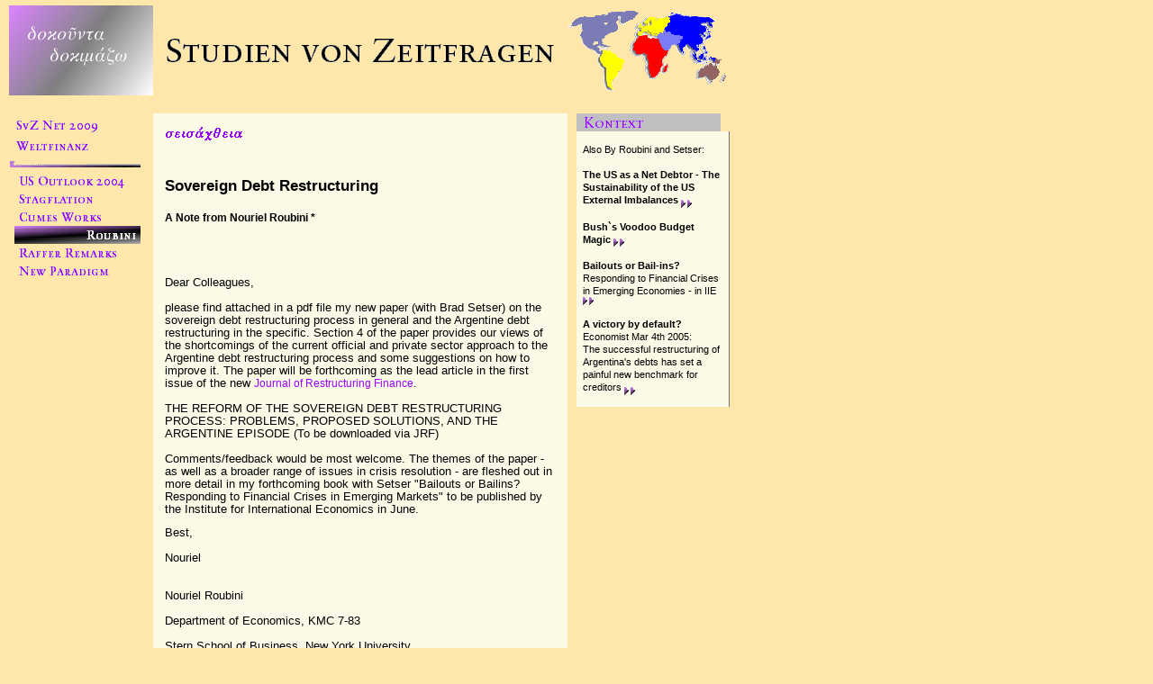

--- FILE ---
content_type: text/html
request_url: http://studien-von-zeitfragen.de/Weltfinanz/Roubini/roubini.html
body_size: 3705
content:

<!DOCTYPE HTML PUBLIC "-//W3C//DTD HTML 4.01 Transitional//EN">
<HTML>
<HEAD>
<TITLE>Roubini</TITLE>
<META HTTP-EQUIV="Content-Type" CONTENT="text/html; charset=ISO-8859-1">
<META NAME="Generator" CONTENT="NetObjects Fusion 8.0 für Windows">
<SCRIPT TYPE="text/javascript">
<!--
function F_loadRollover(){} function F_roll(){}
//-->
</SCRIPT>
<SCRIPT TYPE="text/javascript" SRC="../../rollover.js"></SCRIPT>
<LINK REL="STYLESHEET" TYPE="text/css" HREF="../../style.css">
<LINK REL="STYLESHEET" TYPE="text/css" HREF="../../site.css">
</HEAD>
<BODY STYLE="margin: 6px 10px;">
    <TABLE CELLPADDING="0" CELLSPACING="0" BORDER="0" WIDTH="800">
        <TR VALIGN="TOP" ALIGN="LEFT">
            <TD>
                <TABLE BORDER="0" CELLSPACING="0" CELLPADDING="0" WIDTH="160">
                    <TR VALIGN="TOP" ALIGN="LEFT">
                        <TD HEIGHT="100" COLSPAN="4" WIDTH="160"><IMG ID="Bild17" HEIGHT="100" WIDTH="160" SRC="../../Studienbanner_klein_neu.GIF" BORDER="0" ALT="Studienbanner_klein" TITLE="Studienbanner_klein"></TD>
                    </TR>
                    <TR VALIGN="TOP" ALIGN="LEFT">
                        <TD WIDTH="1" HEIGHT="20"><IMG SRC="../../clearpixel.gif" WIDTH="1" HEIGHT="1" BORDER="0" ALT=""></TD>
                        <TD WIDTH="5"><IMG SRC="../../clearpixel.gif" WIDTH="5" HEIGHT="1" BORDER="0" ALT=""></TD>
                        <TD></TD>
                        <TD WIDTH="14"><IMG SRC="../../clearpixel.gif" WIDTH="14" HEIGHT="1" BORDER="0" ALT=""></TD>
                    </TR>
                    <TR VALIGN="TOP" ALIGN="LEFT">
                        <TD HEIGHT="49" COLSPAN="3" WIDTH="146">
                            <TABLE ID="VertikaleNavigationsleiste3" BORDER="0" CELLSPACING="3" CELLPADDING="0" WIDTH="146">
                                <TR VALIGN="TOP" ALIGN="LEFT">
                                    <TD WIDTH="140" HEIGHT="20"><A HREF="../../index.html"><IMG ID="Navigationsschaltfläche1" HEIGHT="20" WIDTH="140" SRC="../../SvZ_Net_2009_NTransparentbutton.gif" BORDER="0" ALT="SvZ Net 2009" TITLE="SvZ Net 2009"></A></TD>
                                </TR>
                                <TR VALIGN="TOP" ALIGN="LEFT">
                                    <TD WIDTH="140" HEIGHT="20"><A HREF="../../Weltfinanz/weltfinanz.html"><IMG ID="Navigationsschaltfläche2" HEIGHT="20" WIDTH="140" SRC="../../Weltfinanz_NTransparentbutton.gif" BORDER="0" ALT="Weltfinanz"
                                         TITLE="Weltfinanz"></A></TD>
                                </TR>
                            </TABLE>
                        </TD>
                        <TD></TD>
                    </TR>
                    <TR VALIGN="TOP" ALIGN="LEFT">
                        <TD COLSPAN="4" HEIGHT="4"></TD>
                    </TR>
                    <TR VALIGN="TOP" ALIGN="LEFT">
                        <TD HEIGHT="7"></TD>
                        <TD COLSPAN="2" WIDTH="145"><IMG ID="Bild55" HEIGHT="7" WIDTH="145" SRC="../../Trennleiste_neu.GIF" BORDER="0" ALT=""></TD>
                        <TD></TD>
                    </TR>
                    <TR VALIGN="TOP" ALIGN="LEFT">
                        <TD COLSPAN="4" HEIGHT="5"></TD>
                    </TR>
                    <TR VALIGN="TOP" ALIGN="LEFT">
                        <TD COLSPAN="2" HEIGHT="120"></TD>
                        <TD WIDTH="140">
                            <TABLE ID="Navigationsleiste6" BORDER="0" CELLSPACING="0" CELLPADDING="0" WIDTH="140">
                                <TR VALIGN="TOP" ALIGN="LEFT">
                                    <TD WIDTH="140" HEIGHT="20"><A HREF="../../Weltfinanz/US_Outlook_2004/us_outlook_2004.html" style="cursor:hand; text-decoration:none;" onMouseOver="F_loadRollover('Navigationsschaltfläche3','',0);F_roll(
                                        'Navigationsschaltfläche3',1)" onMouseOut="F_roll('Navigationsschaltfläche3',0)"><IMG ID="Navigationsschaltfläche3" NAME="Navigationsschaltfläche3" HEIGHT="20" WIDTH="140"
                                         SRC="../../US_Outlook_2004_NTransparentbutton_1.gif" onmouseover="F_loadRollover(this,'US_Outlook_2004_NRTransparentbutton_1.gif',0)" BORDER="0" ALT="US Outlook 2004" TITLE="US Outlook 2004"></A></TD>
                                </TR>
                                <TR VALIGN="TOP" ALIGN="LEFT">
                                    <TD WIDTH="140" HEIGHT="20"><A HREF="../../Weltfinanz/Stagflation/stagflation.html" style="cursor:hand; text-decoration:none;" onMouseOver="F_loadRollover('Navigationsschaltfläche4','',0);F_roll(
                                        'Navigationsschaltfläche4',1)" onMouseOut="F_roll('Navigationsschaltfläche4',0)"><IMG ID="Navigationsschaltfläche4" NAME="Navigationsschaltfläche4" HEIGHT="20" WIDTH="140"
                                         SRC="../../Stagflation_NTransparentbutton_1.gif" onmouseover="F_loadRollover(this,'Stagflation_NRTransparentbutton_1.gif',0)" BORDER="0" ALT="Stagflation" TITLE="Stagflation"></A></TD>
                                </TR>
                                <TR VALIGN="TOP" ALIGN="LEFT">
                                    <TD WIDTH="140" HEIGHT="20"><A HREF="../../Weltfinanz/Cumes_Works/cumes_works.html" style="cursor:hand; text-decoration:none;" onMouseOver="F_loadRollover('Navigationsschaltfläche5','',0);F_roll(
                                        'Navigationsschaltfläche5',1)" onMouseOut="F_roll('Navigationsschaltfläche5',0)"><IMG ID="Navigationsschaltfläche5" NAME="Navigationsschaltfläche5" HEIGHT="20" WIDTH="140"
                                         SRC="../../Cumes_Works_NTransparentbutton_1.gif" onmouseover="F_loadRollover(this,'Cumes_Works_NRTransparentbutton_1.gif',0)" BORDER="0" ALT="Cumes Works" TITLE="Cumes Works"></A></TD>
                                </TR>
                                <TR VALIGN="TOP" ALIGN="LEFT">
                                    <TD WIDTH="140" HEIGHT="20"><A HREF="../../Weltfinanz/Roubini/roubini.html" style="cursor:hand; text-decoration:none;" onMouseOver="F_loadRollover('Navigationsschaltfläche6','',0);F_roll(
                                        'Navigationsschaltfläche6',1)" onMouseOut="F_roll('Navigationsschaltfläche6',0)"><IMG ID="Navigationsschaltfläche6" NAME="Navigationsschaltfläche6" HEIGHT="20" WIDTH="140" SRC="../../Roubini_HKnopfan_1.gif"
                                         onmouseover="F_loadRollover(this,'Roubini_HRKnopfan_1.gif',0)" BORDER="0" ALT="Roubini" TITLE="Roubini"></A></TD>
                                </TR>
                                <TR VALIGN="TOP" ALIGN="LEFT">
                                    <TD WIDTH="140" HEIGHT="20"><A HREF="../../Weltfinanz/Raffer_Remarks/raffer_remarks.html" style="cursor:hand; text-decoration:none;" onMouseOver="F_loadRollover('Navigationsschaltfläche7','',0);F_roll(
                                        'Navigationsschaltfläche7',1)" onMouseOut="F_roll('Navigationsschaltfläche7',0)"><IMG ID="Navigationsschaltfläche7" NAME="Navigationsschaltfläche7" HEIGHT="20" WIDTH="140"
                                         SRC="../../Raffer_Remarks_NTransparentbutton_1.gif" onmouseover="F_loadRollover(this,'Raffer_Remarks_NRTransparentbutton_1.gif',0)" BORDER="0" ALT="Raffer Remarks" TITLE="Raffer Remarks"></A></TD>
                                </TR>
                                <TR VALIGN="TOP" ALIGN="LEFT">
                                    <TD WIDTH="140" HEIGHT="20"><A HREF="../../Weltfinanz/New_Paradigm/new_paradigm.html" style="cursor:hand; text-decoration:none;" onMouseOver="F_loadRollover('Navigationsschaltfläche8','',0);F_roll(
                                        'Navigationsschaltfläche8',1)" onMouseOut="F_roll('Navigationsschaltfläche8',0)"><IMG ID="Navigationsschaltfläche8" NAME="Navigationsschaltfläche8" HEIGHT="20" WIDTH="140"
                                         SRC="../../New_Paradigm_NTransparentbutton_1.gif" onmouseover="F_loadRollover(this,'New_Paradigm_NRTransparentbutton_1.gif',0)" BORDER="0" ALT="New Paradigm" TITLE="New Paradigm"></A></TD>
                                </TR>
                            </TABLE>
                        </TD>
                        <TD></TD>
                    </TR>
                </TABLE>
            </TD>
            <TD>
                <TABLE BORDER="0" CELLSPACING="0" CELLPADDING="0" WIDTH="460">
                    <TR VALIGN="TOP" ALIGN="LEFT">
                        <TD WIDTH="10" HEIGHT="20"><IMG SRC="../../clearpixel.gif" WIDTH="10" HEIGHT="1" BORDER="0" ALT=""></TD>
                        <TD></TD>
                        <TD WIDTH="10"><IMG SRC="../../clearpixel.gif" WIDTH="10" HEIGHT="1" BORDER="0" ALT=""></TD>
                    </TR>
                    <TR VALIGN="TOP" ALIGN="LEFT">
                        <TD HEIGHT="60"></TD>
                        <TD WIDTH="440"><IMG ID="Bild105" HEIGHT="60" WIDTH="440" SRC="../../a_Knopftransp_gross_3.gif" BORDER="0" ALT="Studien von Zeitfragen" TITLE="Studien von Zeitfragen"></TD>
                        <TD></TD>
                    </TR>
                    <TR VALIGN="TOP" ALIGN="LEFT">
                        <TD COLSPAN="3" HEIGHT="40"></TD>
                    </TR>
                    <TR VALIGN="TOP" ALIGN="LEFT">
                        <TD COLSPAN="3" WIDTH="460" CLASS="TextObject">
                            <P><A NAME="Roubini"></A><IMG ID="Bild179" HEIGHT="20" WIDTH="160" SRC="../../Weltfinanz/a_Knopftransp_27.gif" VSPACE="0" HSPACE="0" ALIGN="TOP" BORDER="0" ALT="óåéóÜ÷èåéá" TITLE="óåéóÜ÷èåéá"></P>
                            <P><style>
<!-- 
/* This code courtesy of Website Abstraction at www.wsabstract.com */
a{text-decoration:none} 
// -->
</style>
&nbsp;</P>
                            <P CLASS="Titel"><B><SPAN STYLE="font-size: 13pt;">Sovereign Debt Restructuring<BR><BR><SPAN STYLE="font-size: 9pt;">A Note from Nouriel Roubini *<BR><BR><BR><BR></SPAN></SPAN></B><SPAN STYLE=
                                "font-family: Verdana,Tahoma,Arial,Helvetica,Sans-serif; font-size: 10pt;">Dear Colleagues,</SPAN></P>
                            <P><SPAN STYLE="font-family: Verdana,Tahoma,Arial,Helvetica,Sans-serif; font-size: 10pt;">please find attached in a pdf file my new paper (with Brad Setser) on the sovereign debt restructuring process in 
                                general and the Argentine debt restructuring in the specific. Section 4 of the paper provides our views of the shortcomings of the current official and private sector 
                                approach to the Argentine debt restructuring process and some suggestions on how to improve it. The paper will be forthcoming as the lead article in the first issue of the new <A
                                 HREF="http://www.worldscinet.com/jrf/jrf.shtml">Journal of Restructuring Finance</A>.<BR><BR>THE REFORM OF THE SOVEREIGN DEBT RESTRUCTURING<BR>PROCESS: PROBLEMS, PROPOSED SOLUTIONS, AND THE<BR>
                                ARGENTINE EPISODE (To be downloaded via JRF) <BR><BR>Comments/feedback would be most welcome. The themes of the paper - as well as a broader range of issues in crisis 
                                resolution - are fleshed out in more detail in my forthcoming book with Setser &quot;Bailouts or Bailins? Responding to Financial Crises in Emerging Markets&quot; to be published by the Institute 
                                for International Economics in June.</SPAN></P>
                            <P><SPAN STYLE="font-family: Verdana,Tahoma,Arial,Helvetica,Sans-serif; font-size: 10pt;">Best,<BR><BR>Nouriel<BR><BR><BR>Nouriel Roubini<BR><BR>Department of Economics, KMC 7-83<BR><BR>
                                Stern School of Business, New York University<BR><BR>44 West 4th Street<BR><BR>New York, NY 10012<BR><BR>212-998-0886 work<BR>212-995-4218 fax<BR>646-242-4615 cell phone<BR>212-431-1574 home</SPAN></P>
                            <P><SPAN STYLE="font-family: Verdana,Tahoma,Arial,Helvetica,Sans-serif; font-size: 10pt;">Email: nroubini@stern.nyu.edu</SPAN></P>
                            <P><SPAN STYLE="font-family: Verdana,Tahoma,Arial,Helvetica,Sans-serif; font-size: 10pt;">Home page: http://www.stern.nyu.edu/~nroubini/</SPAN></P>
                            <P><SPAN STYLE="font-family: Verdana,Tahoma,Arial,Helvetica,Sans-serif; font-size: 10pt;">Roubini&#39;s Global Macro Web Site: http://www.stern.nyu.edu/globalmacro</SPAN></P>
                            <P CLASS="Druck" STYLE="text-align: right;">Leserbrief <A HREF="mailto:redaktion@studien-von-zeitfragen.de" TARGET="druckversion.studien-von-zeitfragen.net/The Draw.htm"><IMG ID="Bild182" HEIGHT="9" WIDTH="14"
                                 SRC="../../DoppelPfeil_klein.gif" VSPACE="0" HSPACE="0" ALIGN="MIDDLE" BORDER="0" ALT=""></A></P>
                            <P CLASS="Titel"><A HREF="#Roubini"><IMG ID="Bild180" HEIGHT="20" WIDTH="25" SRC="../../Anfang.GIF" VSPACE="0" HSPACE="0" ALIGN="TOP" BORDER="0" ALT=""></A></P>
                        </TD>
                    </TR>
                </TABLE>
            </TD>
            <TD>
                <TABLE BORDER="0" CELLSPACING="0" CELLPADDING="0" WIDTH="180">
                    <TR VALIGN="TOP" ALIGN="LEFT">
                        <TD HEIGHT="100" COLSPAN="3" WIDTH="180"><IMG ID="Bild118" HEIGHT="100" WIDTH="180" SRC="../../worldmap_transparent.gif" BORDER="0" ALT=""></TD>
                    </TR>
                    <TR VALIGN="TOP" ALIGN="LEFT">
                        <TD WIDTH="10" HEIGHT="20"><IMG SRC="../../clearpixel.gif" WIDTH="10" HEIGHT="1" BORDER="0" ALT=""></TD>
                        <TD></TD>
                        <TD WIDTH="10"><IMG SRC="../../clearpixel.gif" WIDTH="10" HEIGHT="1" BORDER="0" ALT=""></TD>
                    </TR>
                    <TR VALIGN="TOP" ALIGN="LEFT">
                        <TD HEIGHT="20"></TD>
                        <TD WIDTH="160"><IMG ID="Bild600" HEIGHT="20" WIDTH="160" SRC="../../a_Knopftransp_79.gif" BORDER="0" ALT="Kontext" TITLE="Kontext"></TD>
                        <TD></TD>
                    </TR>
                    <TR VALIGN="TOP" ALIGN="LEFT">
                        <TD></TD>
                        <TD COLSPAN="2" WIDTH="170" CLASS="TextObject Kasten" STYLE="background-color: rgb(250,250,230);">
                            <P CLASS="Kasteninhalt">Also By Roubini and Setser:<BR><BR><B>The US as a Net Debtor - The Sustainability of the US External Imbalances <A
                                 HREF="http://www.stern.nyu.edu/globalmacro/Roubini-Setser-US-External-Imbalances.pdf"><IMG ID="Bild607" HEIGHT="9" WIDTH="14" SRC="../../Mnemeion/DoppelPfeil_klein.gif" VSPACE="0" HSPACE="0" ALIGN="MIDDLE"
                                 BORDER="0" ALT=""></A><BR><BR>Bush`s Voodoo Budget Magic</B> <A HREF="http://www.druckversion.studien-von-zeitfragen.net/voodoo budget magic.htm"><IMG ID="Bild608" HEIGHT="9" WIDTH="14"
                                 SRC="../../Mnemeion/DoppelPfeil_klein.gif" VSPACE="0" HSPACE="0" ALIGN="MIDDLE" BORDER="0" ALT=""></A><BR><BR><B>Bailouts or Bail-ins? </B>Responding to Financial Crises in Emerging Economies - in IIE <IMG
                                 ID="Bild612" HEIGHT="9" WIDTH="14" SRC="../../Mnemeion/DoppelPfeil_klein.gif" VSPACE="0" HSPACE="0" ALIGN="MIDDLE" BORDER="0" ALT=""><BR><BR><B>A victory by default?<BR></B>Economist Mar 4th 2005:<BR>The successful 
                                restructuring of Argentina&#39;s debts has set a painful new benchmark for creditors <A HREF="http://druckversion.studien-von-zeitfragen.net/Economist Argentina Restructuring.pdf"><IMG ID="Bild611" HEIGHT="9"
                                 WIDTH="14" SRC="../../Mnemeion/DoppelPfeil_klein.gif" VSPACE="0" HSPACE="0" ALIGN="MIDDLE" BORDER="0" ALT=""></A></P>
                        </TD>
                    </TR>
                </TABLE>
            </TD>
        </TR>
    </TABLE>
</BODY>
</HTML>
 

--- FILE ---
content_type: text/css
request_url: http://studien-von-zeitfragen.de/style.css
body_size: 3969
content:
/* CSS-Definitionsdatei, die SiteStyle -Stylesheets enthält */
BODY { font-family: Tahoma,      Verdana,      Arial,      Helvetica,      Sans-serif,      sans-serif; font-size: 9pt; color: rgb(0,0,0); font-weight: normal; font-style: normal;
	background-color : rgb(255,230,170)}
 A:active { font-family: Verdana,      Tahoma,      Arial,      Helvetica,      Sans-serif,      sans-serif; font-size: 9pt; color: rgb(0,0,255)}
 A:link { font-family: Verdana,      Tahoma,      Arial,      Helvetica,      Sans-serif,      sans-serif; font-size: 9pt; color: rgb(153,0,255)}
 UL { font-family: Verdana,      Tahoma,      Arial,      Helvetica,      Sans-serif,      sans-serif; font-size: 9pt; color: rgb(153,0,255)}
 A:visited { font-family: Verdana,      Tahoma,      Arial,      Helvetica,      Sans-serif,      sans-serif; font-size: 9pt; color: rgb(153,0,255)}
 .TextObject { font-family: Verdana,      Tahoma,      Arial,      Helvetica,      Sans-serif,      sans-serif; font-size: 9pt; line-height: 9pt; font-weight: normal; font-style: normal; text-decoration: none }
 H1 { font-family: Verdana,      Tahoma,      Arial,      Helvetica,      Sans-serif,      sans-serif; font-size: 16pt; color: rgb(0,0,0); font-weight: bold; text-decoration: none }
 H2 { font-family: Verdana,      Tahoma,      Arial,      Helvetica,      Sans-serif,      sans-serif; font-size: 14pt; color: rgb(0,0,0); font-weight: bold; text-decoration: none }
 P { font-family: Verdana,      Tahoma,      Arial,      Helvetica,      Sans-serif,      sans-serif; font-size: 9pt; font-weight: normal; font-style: normal; text-decoration: none }
 H3 { font-family: Verdana,      Tahoma,      Arial,      Helvetica,      Sans-serif,      sans-serif; font-size: 13pt; color: rgb(0,0,0); font-weight: bold}
 OL { font-family: Verdana,      Tahoma,      Arial,      Helvetica,      Sans-serif,      sans-serif; font-size: 9pt; font-weight: normal; font-style: normal}
 H4 { font-family: Verdana,      Tahoma,      Arial,      Helvetica,      Sans-serif,      sans-serif; font-size: 10pt; color: rgb(0,0,0); font-weight: bold; text-decoration: none }
 .TextNavBar { font-family: "Sabon RomanSC",       serif}
 H5 { font-family: Verdana,      Tahoma,      Arial,      Helvetica,      Sans-serif,      sans-serif; font-size: 9pt; color: rgb(0,0,0); font-weight: bold; text-decoration: none }
 H6 { font-family: Verdana,      Tahoma,      Arial,      Helvetica,      Sans-serif,      sans-serif; font-size: 8pt; color: rgb(0,0,0); font-weight: bold; text-decoration: none }
 .nof_ArbeitsstudienBanners1-Banner1 {
font-family:ITC Franklin Gothic MedCd ; font-size:28px; font-weight:400; font-style:normal; color:#8080ff 
}

.nof_ArbeitsstudienNavbar2-Regular {
font-family:Sabon RomanSC ; font-size:16px; font-weight:400; font-style:normal; color:#9900ff 
}

.nof_ArbeitsstudienNavbar4-Rollover {
font-family:Sabon RomanSC ; font-size:16px; font-weight:400; font-style:normal; color:#9900ff 
}

.nof_ArbeitsstudienNavbar6-Highlighted {
font-family:Sabon RomanSC ; font-size:16px; font-weight:400; font-style:normal; color:rgb(153,0,255) 
}

.nof_ArbeitsstudienNavbar8-HighlightedRollover {
font-family:Sabon RomanSC ; font-size:16px; font-weight:400; font-style:normal; color:#ffffff 
}

.nof_ArbeitsstudienNavbar3-Regular {
font-family:Sabon RomanSC ; font-size:14px; font-weight:normal; font-style:normal; color:#9900ff 
}

.nof_ArbeitsstudienNavbar5-Rollover {
font-family:Sabon RomanSC ; font-size:14px; font-weight:400; font-style:normal; color:#9900ff 
}

.nof_ArbeitsstudienNavbar7-Highlighted {
font-family:Sabon RomanSC ; font-size:14px; font-weight:400; font-style:normal; color:rgb(153,0,255) 
}

.nof_ArbeitsstudienNavbar9-HighlightedRollover {
font-family:Sabon RomanSC ; font-size:14px; font-weight:400; font-style:normal; color:#ffffff 
}
A:hover { font-family: Verdana,      Tahoma,      Arial,      Helvetica,      Sans-serif,      sans-serif; font-size: 9pt; color: rgb(153,0,255)}
 


--- FILE ---
content_type: text/css
request_url: http://studien-von-zeitfragen.de/site.css
body_size: 7401
content:
/* CSS-Definitionsdatei, die Site-übergreifende Stylesheets enthält */

.DB List {
	font-family: "Verdana Ref",  sans-serif;
 	font-size: 9pt;
 	color: rgb(0,0,0);
 	font-weight: normal;
 	font-style: normal
}

A:active {
	font-family: Verdana, Tahoma, Arial, Helvetica, Sans-serif;
 	font-size: 9pt;
 	color: rgb(153,0,255)
}

.Inhalt {
	font-family: "Verdana Ref",  sans-serif;
 	font-size: 9pt;
 	color: rgb(0,0,0);
 	font-weight: normal;
 	font-style: normal
}

.Vorspann {
	font-family: Verdana, Tahoma, Arial, Helvetica, Sans-serif;
 	font-size: 8pt;
 	line-height: 12pt;
 	font-weight: normal;
 	font-style: normal;
 	text-decoration: none 
}

.Subheads {
	font-family: "Arial Black",  "Helvetica Bold",  Charcoal,  Sans-serif;
 	font-size: x-small
}

.Quotes {
	font-family: "Verdana Ref",  sans-serif;
 	font-size: 9pt;
 	font-style: italic;
 	margin-left: 5pt
}

.Bildunterschrift {
	font-family: Verdana, Tahoma, Arial, Helvetica, Sans-serif;
 	font-size: 9pt;
 	font-weight: normal;
 	font-style: normal;
 	padding: 5pt
}

.Sabon {
	font-family: "Sabon RomanSC",  serif;
 	font-size: 10pt;
 	font-weight: normal;
 	font-style: normal
}

.Kasteninhalt {
	font-family: Verdana, Tahoma, Arial, Helvetica, Sans-serif;
 	font-size: 8pt;
 	font-weight: normal;
 	font-style: normal;
 	text-align: left;
 	Lauftext: Ohne
}

.Normal {
	font-family: "Verdana Ref",  sans-serif;
 	font-size: 9pt;
 	font-weight: normal;
 	font-style: normal
}

.Verweis {
	font-family: Verdana, Tahoma, Arial, Helvetica, Sans-serif;
 	font-size: 9pt;
 	color: rgb(153,0,255);
 	font-weight: normal;
 	font-style: normal;
 	text-decoration: none 
}

.Footnotes {
	font-family: Verdana, Tahoma, Arial, Helvetica, Sans-serif;
 	font-size: 8pt
}

A:link {
	font-family: Verdana, Tahoma, Arial, Helvetica, Sans-serif;
 	font-size: 9pt;
 	color: rgb(153,0,255);
 	font-weight: normal;
 	font-style: normal
}

.NavBar Vertical {
	font-family: "Sabon RomanSC",  serif;
 	color: rgb(153,0,255);
 	text-align: center
}

.Titel {
	font-family: Verdana, Tahoma, Arial, Helvetica, Sans-serif;
 	font-size: 9pt;
 	line-height: 14pt;
 	font-weight: normal;
 	font-style: normal
}

.Jahresthema {
	font-family: Verdana, Tahoma, Arial, Helvetica, Sans-serif;
 	font-size: 8pt;
 	text-transform: uppercase;
 	color: rgb(0,0,0);
 	font-weight: bold
}

.Ticker {
	font-family: "Verdana Ref",  sans-serif;
 	font-size: 9pt;
 	font-weight: normal;
 	font-style: normal;
 	background-color: rgb(250,250,230)
}

.Thema {
	font-family: Verdana, Tahoma, Arial, Helvetica, Sans-serif;
 	font-size: 8pt;
 	text-transform: uppercase;
 	color: rgb(153,0,255);
 	font-weight: bold
}

.Danksagung {
	font-family: "Times New Roman",  Times,  Serif;
 	font-size: x-small;
 	font-weight: bold;
 	text-align: center
}

.Caption {
	font-family: Arial, Helvetica, Geneva, Sans-serif;
 	font-size: x-small;
 	font-style: italic
}

.Code {
	font-family: "Courier New",  "Lucida Console",  Courier,  Monaco,  Monospace;
 	color: rgb(0,0,0)
}

.Untertitel {
	font-family: "Arial Black",  "Helvetica Bold",  Charcoal,  Sans-serif;
 	font-size: x-small
}

.Überschrift1 {
	font-family: Verdana, Tahoma, Arial, Helvetica, Sans-serif;
 	font-size: 16pt;
 	font-weight: bold
}

.Auszug {
	font-family: "Verdana Ref",  sans-serif;
 	font-size: 9pt;
 	font-weight: normal;
 	font-style: normal
}

.Überschrift2 {
	font-family: Verdana, Tahoma, Arial, Helvetica, Sans-serif;
 	font-size: 14pt;
 	font-weight: bold
}

A:visited {
	font-family: Verdana, Tahoma, Arial, Helvetica, Sans-serif;
 	font-size: 9pt
}

.Überschrift3 {
	font-family: Verdana, Tahoma, Arial, Helvetica, Sans-serif;
 	font-size: 13pt;
 	font-weight: bold
}

.Fett-Titel {
	font-family: Verdana, Tahoma, Arial, Helvetica, Sans-serif;
 	font-size: 13pt;
 	line-height: 14pt;
 	font-weight: bold
}

.Inhalt-Verweis {
	font-family: "Verdana Ref",  sans-serif;
 	font-size: 9pt;
 	color: rgb(153,0,255);
 	text-decoration: none 
}

.Überschrift4 {
	font-family: Verdana, Tahoma, Arial, Helvetica, Sans-serif;
 	font-size: 10pt;
 	font-weight: bold
}

.Credits {
	font-family: "Times New Roman",  Times,  Serif;
 	font-size: x-small;
 	font-weight: bold;
 	text-align: center
}

.TextObject {
	font-size: 9pt;
 	font-weight: normal;
 	font-style: normal;
 	background-color: rgb(250,250,230);
 	padding: 10pt 10pt 20pt 10pt;
 	border-left-style: none;
 	border-top-style: none;
 	border-right-style: none;
 
	border-bottom-style: none
}

H1 {
	font-family: Verdana, Tahoma, Arial, Helvetica, Sans-serif;
 	font-size: 16pt
}

.Euphorion {
	font-family: "Sabon RomanSC",  serif;
 	font-size: small
}

.Überschrift5 {
	font-family: Verdana, Tahoma, Arial, Helvetica, Sans-serif;
 	font-size: 9pt;
 	font-weight: bold
}

H2 {
	font-family: Verdana, Tahoma, Arial, Helvetica, Sans-serif;
 	font-size: 13pt;
 	font-weight: bold
}

P {
	font-family: Verdana, Tahoma, Arial, Helvetica, Sans-serif;
 	font-size: 9pt;
 	line-height: 11pt;
 	font-weight: normal;
 	font-style: normal
}

.Kasten {
	font-family: Verdana, Tahoma, Arial, Helvetica, Sans-serif;
 	font-size: 8pt;
 	font-weight: normal;
 	font-style: normal;
 	background-color: rgb(250,250,230);
 	padding: 10pt 5pt;
 	border-right: 1px outset rgb(200,200,200);
 
	Textrahmen: Ohne
}

.Lauftext {
	font-family: Verdana, Tahoma, Arial, Helvetica, Sans-serif;
 	font-size: 9pt;
 	font-weight: normal;
 	font-style: normal;
 	text-align: left;
 	text-indent: 5pt;
 	Lauftext: Ohne
}

.Zitate {
	font-family: "Times New Roman",  Times,  Serif;
 	font-size: medium;
 	font-style: italic
}

.Fußnoten {
	font-family: "Verdana Ref",  sans-serif;
 	font-size: 8pt;
 	line-height: 12pt
}

.Überschrift6 {
	font-family: Verdana, Tahoma, Arial, Helvetica, Sans-serif;
 	font-size: 8pt;
 	font-weight: bold
}

H3 {
	font-family: Verdana, Tahoma, Arial, Helvetica, Sans-serif;
 	font-size: 12pt;
 	font-weight: bold
}

.Vorstellung {
	font-family: Tahoma, Verdana, Arial, Helvetica, Sans-serif;
 	font-size: 9pt;
 	font-weight: normal;
 	font-style: normal
}

.Formatted {
	font-family: Verdana, Tahoma, Arial, Helvetica, Sans-serif;
 	font-size: 9pt
}

LI {
	color: rgb(0,0,0)
}

A {
	font-family: Verdana, Tahoma, Arial, Helvetica, Sans-serif;
 	font-size: 9pt;
 	color: rgb(153,0,255)
}

H4 {
	font-family: Verdana, Tahoma, Arial, Helvetica, Sans-serif;
 	font-size: 10pt;
 	font-weight: bold
}

H5 {
	font-family: Verdana, Tahoma, Arial, Helvetica, Sans-serif;
 	font-size: 9pt;
 	font-weight: bold
}

.Überschrift {
	font-family: Verdana, Tahoma, Arial, Helvetica, Sans-serif;
 	font-size: 13pt;
 	color: rgb(0,0,0);
 	line-height: 14pt;
 	font-weight: bold
}

.Druck {
	font-family: "Sabon RomanSC",  serif;
 	font-size: 8pt;
 	color: rgb(153,0,255);
 	font-weight: normal;
 	font-style: normal
}

.Impressum {
	font-family: Verdana, Tahoma, Arial, Helvetica, Sans-serif;
 	font-size: 12pt;
 	color: rgb(153,0,255);
 	line-height: 3pt;
 	font-weight: normal;
 	font-style: normal;
 	text-decoration: none ;
 	background-color: transparent;
 
	padding: 0pt
}

.NavBar {
	font-family: "Sabon RomanSC",  serif;
 	font-size: medium;
 	color: rgb(153,0,255);
 	font-weight: normal;
 	font-style: normal
}

.Adresse {
	font-style: italic
}

H6 {
	font-family: Verdana, Tahoma, Arial, Helvetica, Sans-serif;
 	font-size: 8pt;
 	font-weight: bold
}

A:hover {
	font-family: Verdana, Tahoma, Arial, Helvetica, Sans-serif;
 	font-size: 9pt;
 	color: rgb(153,0,255)
}